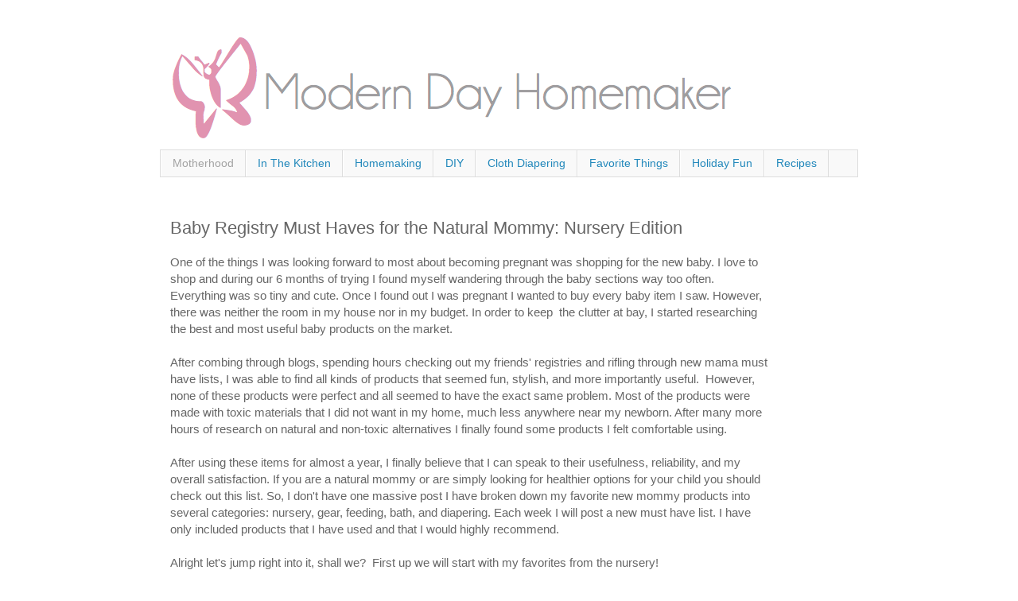

--- FILE ---
content_type: text/html; charset=UTF-8
request_url: https://www.modhomemaker.com/2015/01/baby-registry-must-haves-for-natural.html
body_size: 12684
content:
<!DOCTYPE html>
<html class='v2' dir='ltr' lang='en' xmlns='http://www.w3.org/1999/xhtml' xmlns:b='http://www.google.com/2005/gml/b' xmlns:data='http://www.google.com/2005/gml/data' xmlns:expr='http://www.google.com/2005/gml/expr'>
<head>
<link href='https://www.blogger.com/static/v1/widgets/335934321-css_bundle_v2.css' rel='stylesheet' type='text/css'/>
<!-- Google tag (gtag.js) -->
<script async='async' src='https://www.googletagmanager.com/gtag/js?id=G-PE2YQQYQ5R'></script>
<script>
  window.dataLayer = window.dataLayer || [];
  function gtag(){dataLayer.push(arguments);}
  gtag('js', new Date());

  gtag('config', 'G-PE2YQQYQ5R');
</script>
<meta content='width=device-width, initial-scale=1, maximum-scale=1' name='viewport'/>
<meta content='text/html; charset=UTF-8' http-equiv='Content-Type'/>
<meta content='blogger' name='generator'/>
<link href='https://www.modhomemaker.com/favicon.ico' rel='icon' type='image/x-icon'/>
<link href='https://www.modhomemaker.com/2015/01/baby-registry-must-haves-for-natural.html' rel='canonical'/>
<link rel="alternate" type="application/atom+xml" title=" Modern Day Homemaker - Atom" href="https://www.modhomemaker.com/feeds/posts/default" />
<link rel="alternate" type="application/rss+xml" title=" Modern Day Homemaker - RSS" href="https://www.modhomemaker.com/feeds/posts/default?alt=rss" />
<link rel="service.post" type="application/atom+xml" title=" Modern Day Homemaker - Atom" href="https://www.blogger.com/feeds/6653422364225500292/posts/default" />

<link rel="alternate" type="application/atom+xml" title=" Modern Day Homemaker - Atom" href="https://www.modhomemaker.com/feeds/9184426942950907908/comments/default" />
<!--Can't find substitution for tag [blog.ieCssRetrofitLinks]-->
<link href='https://blogger.googleusercontent.com/img/b/R29vZ2xl/AVvXsEhS8r8N-LU0VlvzJ8MU1gRseFWMGz0nS654J5YzRjprCLBMkCt1303ZOhlqSEAWaHjbIv-w52RSCffwSe5e7duroMgNsWn-apBkWIoVOf6E6Wa1msHVYieyrmkqyB7h_e31lR6N9zmJA1d1/s1600/Baby+Registry-Nursery.png' rel='image_src'/>
<meta content='https://www.modhomemaker.com/2015/01/baby-registry-must-haves-for-natural.html' property='og:url'/>
<meta content='Baby Registry Must Haves for the Natural Mommy: Nursery Edition' property='og:title'/>
<meta content='One of the things I was looking forward to most about becoming pregnant was shopping for the new baby. I love to shop and during our 6 month...' property='og:description'/>
<meta content='https://blogger.googleusercontent.com/img/b/R29vZ2xl/AVvXsEhS8r8N-LU0VlvzJ8MU1gRseFWMGz0nS654J5YzRjprCLBMkCt1303ZOhlqSEAWaHjbIv-w52RSCffwSe5e7duroMgNsWn-apBkWIoVOf6E6Wa1msHVYieyrmkqyB7h_e31lR6N9zmJA1d1/w1200-h630-p-k-no-nu/Baby+Registry-Nursery.png' property='og:image'/>
<title> Modern Day Homemaker: Baby Registry Must Haves for the Natural Mommy: Nursery Edition</title>
<style id='page-skin-1' type='text/css'><!--
/*
-----------------------------------------------
Blogger Template Style
Name:     Simple
Designer: Blogger
URL:      www.blogger.com
----------------------------------------------- */
/* Variable definitions
====================
<Variable name="keycolor" description="Main Color" type="color" default="#66bbdd"/>
<Group description="Page Text" selector="body">
<Variable name="body.font" description="Font" type="font"
default="normal normal 12px Arial, Tahoma, Helvetica, FreeSans, sans-serif"/>
<Variable name="body.text.color" description="Text Color" type="color" default="#222222"/>
</Group>
<Group description="Backgrounds" selector=".body-fauxcolumns-outer">
<Variable name="body.background.color" description="Outer Background" type="color" default="#66bbdd"/>
<Variable name="content.background.color" description="Main Background" type="color" default="#ffffff"/>
<Variable name="header.background.color" description="Header Background" type="color" default="transparent"/>
</Group>
<Group description="Links" selector=".main-outer">
<Variable name="link.color" description="Link Color" type="color" default="#2288bb"/>
<Variable name="link.visited.color" description="Visited Color" type="color" default="#888888"/>
<Variable name="link.hover.color" description="Hover Color" type="color" default="#33aaff"/>
</Group>
<Group description="Blog Title" selector=".header h1">
<Variable name="header.font" description="Font" type="font"
default="normal normal 60px Arial, Tahoma, Helvetica, FreeSans, sans-serif"/>
<Variable name="header.text.color" description="Title Color" type="color" default="#3399bb" />
</Group>
<Group description="Blog Description" selector=".header .description">
<Variable name="description.text.color" description="Description Color" type="color"
default="#777777" />
</Group>
<Group description="Tabs Text" selector=".tabs-inner .widget li a">
<Variable name="tabs.font" description="Font" type="font"
default="normal normal 14px Arial, Tahoma, Helvetica, FreeSans, sans-serif"/>
<Variable name="tabs.selected" description="Selected tab font" type="font"
default="normal bold 14px Arial, Tahoma, Helvetica, FreeSans, sans-serif"/>
<Variable name="tabs.text.color" description="Text Color" type="color" default="#999999"/>
<Variable name="tabs.selected.text.color" description="Selected Color" type="color" default="#000000"/>
</Group>
<Group description="Tabs Background" selector=".tabs-outer .PageList">
<Variable name="tabs.background.color" description="Background Color" type="color" default="#f5f5f5"/>
<Variable name="tabs.selected.background.color" description="Selected Color" type="color" default="#eeeeee"/>
</Group>
<Group description="Post Title" selector="h3.post-title, .comments h4">
<Variable name="post.title.font" description="Font" type="font"
default="normal normal 22px Arial, Tahoma, Helvetica, FreeSans, sans-serif"/>
</Group>
<Group description="Date Header" selector=".date-header">
<Variable name="date.header.color" description="Text Color" type="color"
default="#666666"/>
<Variable name="date.header.background.color" description="Background Color" type="color"
default="transparent"/>
<Variable name="date.header.font" description="Text Font" type="font"
default="normal bold 11px Arial, Tahoma, Helvetica, FreeSans, sans-serif"/>
<Variable name="date.header.padding" description="Date Header Padding" type="string" default="inherit"/>
<Variable name="date.header.letterspacing" description="Date Header Letter Spacing" type="string" default="inherit"/>
<Variable name="date.header.margin" description="Date Header Margin" type="string" default="inherit"/>
</Group>
<Group description="Post Footer" selector=".post-footer">
<Variable name="post.footer.text.color" description="Text Color" type="color" default="#666666"/>
<Variable name="post.footer.background.color" description="Background Color" type="color"
default="#f9f9f9"/>
<Variable name="post.footer.border.color" description="Shadow Color" type="color" default="#eeeeee"/>
</Group>
<Group description="Gadgets" selector="h2">
<Variable name="widget.title.font" description="Title Font" type="font"
default="normal bold 11px Arial, Tahoma, Helvetica, FreeSans, sans-serif"/>
<Variable name="widget.title.text.color" description="Title Color" type="color" default="#000000"/>
<Variable name="widget.alternate.text.color" description="Alternate Color" type="color" default="#999999"/>
</Group>
<Group description="Images" selector=".main-inner">
<Variable name="image.background.color" description="Background Color" type="color" default="#ffffff"/>
<Variable name="image.border.color" description="Border Color" type="color" default="#eeeeee"/>
<Variable name="image.text.color" description="Caption Text Color" type="color" default="#666666"/>
</Group>
<Group description="Accents" selector=".content-inner">
<Variable name="body.rule.color" description="Separator Line Color" type="color" default="#eeeeee"/>
<Variable name="tabs.border.color" description="Tabs Border Color" type="color" default="transparent"/>
</Group>
<Variable name="body.background" description="Body Background" type="background"
color="#ffffff" default="$(color) none repeat scroll top left"/>
<Variable name="body.background.override" description="Body Background Override" type="string" default=""/>
<Variable name="body.background.gradient.cap" description="Body Gradient Cap" type="url"
default="url(https://resources.blogblog.com/blogblog/data/1kt/simple/gradients_light.png)"/>
<Variable name="body.background.gradient.tile" description="Body Gradient Tile" type="url"
default="url(https://resources.blogblog.com/blogblog/data/1kt/simple/body_gradient_tile_light.png)"/>
<Variable name="content.background.color.selector" description="Content Background Color Selector" type="string" default=".content-inner"/>
<Variable name="content.padding" description="Content Padding" type="length" default="10px" min="0" max="100px"/>
<Variable name="content.padding.horizontal" description="Content Horizontal Padding" type="length" default="10px" min="0" max="100px"/>
<Variable name="content.shadow.spread" description="Content Shadow Spread" type="length" default="40px" min="0" max="100px"/>
<Variable name="content.shadow.spread.webkit" description="Content Shadow Spread (WebKit)" type="length" default="5px" min="0" max="100px"/>
<Variable name="content.shadow.spread.ie" description="Content Shadow Spread (IE)" type="length" default="10px" min="0" max="100px"/>
<Variable name="main.border.width" description="Main Border Width" type="length" default="0" min="0" max="10px"/>
<Variable name="header.background.gradient" description="Header Gradient" type="url" default="none"/>
<Variable name="header.shadow.offset.left" description="Header Shadow Offset Left" type="length" default="-1px" min="-50px" max="50px"/>
<Variable name="header.shadow.offset.top" description="Header Shadow Offset Top" type="length" default="-1px" min="-50px" max="50px"/>
<Variable name="header.shadow.spread" description="Header Shadow Spread" type="length" default="1px" min="0" max="100px"/>
<Variable name="header.padding" description="Header Padding" type="length" default="30px" min="0" max="100px"/>
<Variable name="header.border.size" description="Header Border Size" type="length" default="1px" min="0" max="10px"/>
<Variable name="header.bottom.border.size" description="Header Bottom Border Size" type="length" default="1px" min="0" max="10px"/>
<Variable name="header.border.horizontalsize" description="Header Horizontal Border Size" type="length" default="0" min="0" max="10px"/>
<Variable name="description.text.size" description="Description Text Size" type="string" default="140%"/>
<Variable name="tabs.margin.top" description="Tabs Margin Top" type="length" default="0" min="0" max="100px"/>
<Variable name="tabs.margin.side" description="Tabs Side Margin" type="length" default="30px" min="0" max="100px"/>
<Variable name="tabs.background.gradient" description="Tabs Background Gradient" type="url"
default="url(https://resources.blogblog.com/blogblog/data/1kt/simple/gradients_light.png)"/>
<Variable name="tabs.border.width" description="Tabs Border Width" type="length" default="1px" min="0" max="10px"/>
<Variable name="tabs.bevel.border.width" description="Tabs Bevel Border Width" type="length" default="1px" min="0" max="10px"/>
<Variable name="post.margin.bottom" description="Post Bottom Margin" type="length" default="25px" min="0" max="100px"/>
<Variable name="image.border.small.size" description="Image Border Small Size" type="length" default="2px" min="0" max="10px"/>
<Variable name="image.border.large.size" description="Image Border Large Size" type="length" default="5px" min="0" max="10px"/>
<Variable name="page.width.selector" description="Page Width Selector" type="string" default=".region-inner"/>
<Variable name="page.width" description="Page Width" type="string" default="auto"/>
<Variable name="main.section.margin" description="Main Section Margin" type="length" default="15px" min="0" max="100px"/>
<Variable name="main.padding" description="Main Padding" type="length" default="15px" min="0" max="100px"/>
<Variable name="main.padding.top" description="Main Padding Top" type="length" default="30px" min="0" max="100px"/>
<Variable name="main.padding.bottom" description="Main Padding Bottom" type="length" default="30px" min="0" max="100px"/>
<Variable name="paging.background"
color="#ffffff"
description="Background of blog paging area" type="background"
default="transparent none no-repeat scroll top center"/>
<Variable name="footer.bevel" description="Bevel border length of footer" type="length" default="0" min="0" max="10px"/>
<Variable name="mobile.background.overlay" description="Mobile Background Overlay" type="string"
default="transparent none repeat scroll top left"/>
<Variable name="mobile.background.size" description="Mobile Background Size" type="string" default="auto"/>
<Variable name="mobile.button.color" description="Mobile Button Color" type="color" default="#ffffff" />
<Variable name="startSide" description="Side where text starts in blog language" type="automatic" default="left"/>
<Variable name="endSide" description="Side where text ends in blog language" type="automatic" default="right"/>
*/
/* Content
----------------------------------------------- */
body {
font: normal normal 14px 'Trebuchet MS', Trebuchet, Verdana, sans-serif;
color: #666666;
background: #ffffff none repeat scroll top left;
padding: 0 0 0 0;
}
html body .region-inner {
min-width: 0;
max-width: 100%;
width: auto;
}
h2 {
font-size: 22px;
}
a:link {
text-decoration:none;
color: #2288bb;
}
a:visited {
text-decoration:none;
color: #888888;
}
a:hover {
text-decoration:underline;
color: #33aaff;
}
.body-fauxcolumn-outer .fauxcolumn-inner {
background: transparent none repeat scroll top left;
_background-image: none;
}
.body-fauxcolumn-outer .cap-top {
position: absolute;
z-index: 1;
height: 400px;
width: 100%;
}
.body-fauxcolumn-outer .cap-top .cap-left {
width: 100%;
background: transparent none repeat-x scroll top left;
_background-image: none;
}
.content-outer {
-moz-box-shadow: 0 0 0 rgba(0, 0, 0, .15);
-webkit-box-shadow: 0 0 0 rgba(0, 0, 0, .15);
-goog-ms-box-shadow: 0 0 0 #333333;
box-shadow: 0 0 0 rgba(0, 0, 0, .15);
margin-bottom: 1px;
}
.content-inner {
padding: 10px 40px;
}
.content-inner {
background-color: #ffffff;
}
/* Header
----------------------------------------------- */
.header-outer {
background: transparent none repeat-x scroll 0 -400px;
_background-image: none;
}
.Header h1 {
font: normal normal 40px 'Trebuchet MS',Trebuchet,Verdana,sans-serif;
color: #000000;
text-shadow: 0 0 0 rgba(0, 0, 0, .2);
}
.Header h1 a {
color: #000000;
}
.Header .description {
font-size: 18px;
color: #000000;
}
.header-inner .Header .titlewrapper {
padding: 22px 0;
}
.header-inner .Header .descriptionwrapper {
padding: 0 0;
}
/* Tabs
----------------------------------------------- */
.tabs-inner .section:first-child {
border-top: 0 solid #dddddd;
border-left: 1px solid #dddddd;
border-right: 1px solid #dddddd;
}
.tabs-inner .section:first-child ul {
margin-top: 0;
margin-left: -30px;
margin-right: -30px;
border-top: 1px solid #dddddd;
border-left: 1px solid #dddddd;
border-right: 1px solid #dddddd;
}
.tabs-inner .widget ul {
background: #f9f9f9 none repeat-x scroll 0 -800px;
_background-image: none;
border-bottom: 1px solid #dddddd;
line-height: 1.2;
margin-top: 0;
margin-left: -30px;
margin-right: -30px;
}
.tabs-inner .widget li {
display: inline-block;
padding: .6em 1em;
font: normal normal 14px Arial, Tahoma, Helvetica, FreeSans, sans-serif;
color: #a3a3a3;
border-left: 1px solid #ffffff;
border-right: 1px solid #dddddd;
}
.tabs-inner .widget li:first-child a {
display: inline-block;
font: normal normal 14px Arial, Tahoma, Helvetica, FreeSans, sans-serif;
color: #a3a3a3;
border-left: none;
}
.tabs-inner .widget li.selected a, .tabs-inner .widget li{
display: inline-block;
padding: .6em 1em;
font: normal normal 14px Arial, Tahoma, Helvetica, FreeSans, sans-serif;
color: #a3a3a3;
border-left: 1px solid #ffffff;
border-right: 1px solid #dddddd;
}
/* Columns
----------------------------------------------- */
.main-outer {
border-top: 0 solid transparent;
}
.fauxcolumn-left-outer .fauxcolumn-inner {
border-right: 1px solid transparent;
}
.fauxcolumn-right-outer .fauxcolumn-inner {
border-left: 1px solid transparent;
}
/* Headings
----------------------------------------------- */
div.widget > h2,
div.widget h2.title {
margin: 0 0 1em 0;
font: normal bold 11px 'Trebuchet MS',Trebuchet,Verdana,sans-serif;
color: #000000;
}
/* Widgets
----------------------------------------------- */
.widget .zippy {
color: #999999;
text-shadow: 2px 2px 1px rgba(0, 0, 0, .1);
}
.widget .popular-posts ul {
list-style: none;
}
/* Posts
----------------------------------------------- */
h2.date-header {
font: normal bold 11px Arial, Tahoma, Helvetica, FreeSans, sans-serif;
}
.date-header span {
background-color: #bbbbbb;
color: #ffffff;
padding: 0.4em;
letter-spacing: 3px;
margin: inherit;
}
.main-inner {
padding-top: 35px;
padding-bottom: 65px;
}
.main-inner .column-center-inner {
padding: 0 0;
}
.main-inner .column-center-inner .section {
margin: 0 1em;
}
.post {
margin: 0 0 45px 0;
}
h3.post-title, .comments h4 {
font: normal normal 22px 'Trebuchet MS',Trebuchet,Verdana,sans-serif;
margin: .75em 0 0;
}
.post-body {
font-size: 110%;
line-height: 1.4;
position: relative;
}
.post-body img, .post-body .tr-caption-container, .Profile img, .Image img,
.BlogList .item-thumbnail img {
padding: 2px;
background: #ffffff;
border: 1px solid #eeeeee;
-moz-box-shadow: 1px 1px 5px rgba(0, 0, 0, .1);
-webkit-box-shadow: 1px 1px 5px rgba(0, 0, 0, .1);
box-shadow: 1px 1px 5px rgba(0, 0, 0, .1);
}
.post-body img, .post-body .tr-caption-container {
padding: 5px;
}
.post-body .tr-caption-container {
color: #666666;
}
.post-body .tr-caption-container img {
padding: 0;
background: transparent;
border: none;
-moz-box-shadow: 0 0 0 rgba(0, 0, 0, .1);
-webkit-box-shadow: 0 0 0 rgba(0, 0, 0, .1);
box-shadow: 0 0 0 rgba(0, 0, 0, .1);
}
.post-header {
margin: 0 0 1.5em;
line-height: 1.6;
font-size: 90%;
}
.post-footer {
margin: 20px -2px 0;
padding: 5px 10px;
color: #666666;
background-color: #eeeeee;
border-bottom: 1px solid #eeeeee;
line-height: 1.6;
font-size: 90%;
}
#comments .comment-author {
padding-top: 1.5em;
border-top: 1px solid transparent;
background-position: 0 1.5em;
}
#comments .comment-author:first-child {
padding-top: 0;
border-top: none;
}
.avatar-image-container {
margin: .2em 0 0;
}
#comments .avatar-image-container img {
border: 1px solid #eeeeee;
}
/* Comments
----------------------------------------------- */
.comments .comments-content .icon.blog-author {
background-repeat: no-repeat;
background-image: url([data-uri]);
}
.comments .comments-content .loadmore a {
border-top: 1px solid #999999;
border-bottom: 1px solid #999999;
}
.comments .comment-thread.inline-thread {
background-color: #eeeeee;
}
.comments .continue {
border-top: 2px solid #999999;
}
/* Accents
---------------------------------------------- */
.section-columns td.columns-cell {
border-left: 1px solid transparent;
}
.blog-pager {
background: transparent url(https://resources.blogblog.com/blogblog/data/1kt/simple/paging_dot.png) repeat-x scroll top center;
}
.blog-pager-older-link, .home-link,
.blog-pager-newer-link {
background-color: #ffffff;
padding: 5px;
}
.footer-outer {
border-top: 1px dashed #bbbbbb;
}
/* Mobile
----------------------------------------------- */
body.mobile  {
background-size: auto;
}
.mobile .body-fauxcolumn-outer {
background: transparent none repeat scroll top left;
}
.mobile .body-fauxcolumn-outer .cap-top {
background-size: 100% auto;
}
.mobile .content-outer {
-webkit-box-shadow: 0 0 3px rgba(0, 0, 0, .15);
box-shadow: 0 0 3px rgba(0, 0, 0, .15);
}
.mobile .tabs-inner .widget ul {
margin-left: 0;
margin-right: 0;
}
.mobile .post {
margin: 0;
}
.mobile .main-inner .column-center-inner .section {
margin: 0;
}
.mobile .date-header span {
padding: 0.1em 10px;
margin: 0 -10px;
}
.mobile h3.post-title {
margin: 0;
}
.mobile .blog-pager {
background: transparent none no-repeat scroll top center;
}
.mobile .footer-outer {
border-top: none;
}
.mobile .main-inner, .mobile .footer-inner {
background-color: #ffffff;
}
.mobile-index-contents {
color: #666666;
}
.mobile-link-button {
background-color: #2288bb;
}
.mobile-link-button a:link, .mobile-link-button a:visited {
color: #ffffff;
}
.mobile .tabs-inner .section:first-child {
border-top: none;
}
.mobile .tabs-inner .PageList .widget-content {
background-color: #f2f2f2;
color: #000000;
border-top: 1px solid #dddddd;
border-bottom: 1px solid #dddddd;
}
.mobile .tabs-inner .PageList .widget-content .pagelist-arrow {
border-left: 1px solid #dddddd;
}
Add CSS here to override existing styles...
--></style>
<style id='template-skin-1' type='text/css'><!--
body {
min-width: 960px;
}
.content-outer, .content-fauxcolumn-outer, .region-inner {
min-width: 960px;
max-width: 960px;
_width: 960px;
}
.main-inner .columns {
padding-left: 0;
padding-right: 100px;
}
.main-inner .fauxcolumn-center-outer {
left: 0;
right: 100px;
/* IE6 does not respect left and right together */
_width: expression(this.parentNode.offsetWidth -
parseInt("0") -
parseInt("100px") + 'px');
}
.main-inner .fauxcolumn-left-outer {
width: 0;
}
.main-inner .fauxcolumn-right-outer {
width: 100px;
}
.main-inner .column-left-outer {
width: 0;
right: 100%;
margin-left: -0;
}
.main-inner .column-right-outer {
width: 100px;
margin-right: -100px;
}
#layout {
min-width: 0;
}
#layout .content-outer {
min-width: 0;
width: 800px;
}
#layout .region-inner {
min-width: 0;
width: auto;
}
body#layout div.add_widget {
padding: 8px;
}
body#layout div.add_widget a {
margin-left: 32px;
}
--></style>
<script type='text/javascript'>
        (function(i,s,o,g,r,a,m){i['GoogleAnalyticsObject']=r;i[r]=i[r]||function(){
        (i[r].q=i[r].q||[]).push(arguments)},i[r].l=1*new Date();a=s.createElement(o),
        m=s.getElementsByTagName(o)[0];a.async=1;a.src=g;m.parentNode.insertBefore(a,m)
        })(window,document,'script','https://www.google-analytics.com/analytics.js','ga');
        ga('create', 'UA-58889587-1', 'auto', 'blogger');
        ga('blogger.send', 'pageview');
      </script>
<script async='async' data-ad-client='ca-pub-8633868769834682' src='https://pagead2.googlesyndication.com/pagead/js/adsbygoogle.js'></script>
<link href='https://www.blogger.com/dyn-css/authorization.css?targetBlogID=6653422364225500292&amp;zx=d9b78484-dd07-4572-872b-93bec8b35a63' media='none' onload='if(media!=&#39;all&#39;)media=&#39;all&#39;' rel='stylesheet'/><noscript><link href='https://www.blogger.com/dyn-css/authorization.css?targetBlogID=6653422364225500292&amp;zx=d9b78484-dd07-4572-872b-93bec8b35a63' rel='stylesheet'/></noscript>
<meta name='google-adsense-platform-account' content='ca-host-pub-1556223355139109'/>
<meta name='google-adsense-platform-domain' content='blogspot.com'/>

<!-- data-ad-client=ca-pub-8633868769834682 -->

</head>
<body class='loading'>
<div class='navbar no-items section' id='navbar' name='Navbar'>
</div>
<div class='body-fauxcolumns'>
<div class='fauxcolumn-outer body-fauxcolumn-outer'>
<div class='cap-top'>
<div class='cap-left'></div>
<div class='cap-right'></div>
</div>
<div class='fauxborder-left'>
<div class='fauxborder-right'></div>
<div class='fauxcolumn-inner'>
</div>
</div>
<div class='cap-bottom'>
<div class='cap-left'></div>
<div class='cap-right'></div>
</div>
</div>
</div>
<div class='content'>
<div class='content-fauxcolumns'>
<div class='fauxcolumn-outer content-fauxcolumn-outer'>
<div class='cap-top'>
<div class='cap-left'></div>
<div class='cap-right'></div>
</div>
<div class='fauxborder-left'>
<div class='fauxborder-right'></div>
<div class='fauxcolumn-inner'>
</div>
</div>
<div class='cap-bottom'>
<div class='cap-left'></div>
<div class='cap-right'></div>
</div>
</div>
</div>
<div class='content-outer'>
<div class='content-cap-top cap-top'>
<div class='cap-left'></div>
<div class='cap-right'></div>
</div>
<div class='fauxborder-left content-fauxborder-left'>
<div class='fauxborder-right content-fauxborder-right'></div>
<div class='content-inner'>
<header>
<div class='header-outer'>
<div class='header-cap-top cap-top'>
<div class='cap-left'></div>
<div class='cap-right'></div>
</div>
<div class='fauxborder-left header-fauxborder-left'>
<div class='fauxborder-right header-fauxborder-right'></div>
<div class='region-inner header-inner'>
<div class='header section' id='header' name='Header'><div class='widget Header' data-version='1' id='Header1'>
<div id='header-inner'>
<a href='https://www.modhomemaker.com/' style='display: block'>
<img alt=' Modern Day Homemaker' height='148px; ' id='Header1_headerimg' src='https://blogger.googleusercontent.com/img/b/R29vZ2xl/AVvXsEh7eSoaRAaqT2EaRlFB5BR1kr7fqoeqsVntLnWzl7dv1gKMUItdGbAX_iev9xOrhHDouPAGDGzW5917SRmjw8y33ZmAcnmcPb3uxh0bVJaNZY7iMiQA7Xa7vyBeXIMemW-CZJMpq_H_MSLE/s1600/Banner.png' style='display: block' width='737px; '/>
</a>
</div>
</div></div>
</div>
</div>
<div class='header-cap-bottom cap-bottom'>
<div class='cap-left'></div>
<div class='cap-right'></div>
</div>
</div>
</header>
<div class='tabs-outer'>
<div class='tabs-cap-top cap-top'>
<div class='cap-left'></div>
<div class='cap-right'></div>
</div>
<div class='fauxborder-left tabs-fauxborder-left'>
<div class='fauxborder-right tabs-fauxborder-right'></div>
<div class='region-inner tabs-inner'>
<div class='tabs section' id='crosscol' name='Cross-Column'><div class='widget Label' data-version='1' id='Label1'>
<h2>Labels</h2>
<div class='widget-content list-label-widget-content'>
<ul>
<li>
<a dir='ltr' href='https://www.modhomemaker.com/search/label/Motherhood'>Motherhood</a>
</li>
<li>
<a dir='ltr' href='https://www.modhomemaker.com/search/label/In%20The%20Kitchen'>In The Kitchen</a>
</li>
<li>
<a dir='ltr' href='https://www.modhomemaker.com/search/label/Homemaking'>Homemaking</a>
</li>
<li>
<a dir='ltr' href='https://www.modhomemaker.com/search/label/DIY'>DIY</a>
</li>
<li>
<a dir='ltr' href='https://www.modhomemaker.com/search/label/Cloth%20Diapering'>Cloth Diapering</a>
</li>
<li>
<a dir='ltr' href='https://www.modhomemaker.com/search/label/Favorite%20Things'>Favorite Things</a>
</li>
<li>
<a dir='ltr' href='https://www.modhomemaker.com/search/label/Holiday%20Fun'>Holiday Fun</a>
</li>
<li>
<a dir='ltr' href='https://www.modhomemaker.com/search/label/Recipes'>Recipes</a>
</li>
</ul>
<div class='clear'></div>
</div>
</div></div>
<div class='tabs no-items section' id='crosscol-overflow' name='Cross-Column 2'></div>
</div>
</div>
<div class='tabs-cap-bottom cap-bottom'>
<div class='cap-left'></div>
<div class='cap-right'></div>
</div>
</div>
<div class='main-outer'>
<div class='main-cap-top cap-top'>
<div class='cap-left'></div>
<div class='cap-right'></div>
</div>
<div class='fauxborder-left main-fauxborder-left'>
<div class='fauxborder-right main-fauxborder-right'></div>
<div class='region-inner main-inner'>
<div class='columns fauxcolumns'>
<div class='fauxcolumn-outer fauxcolumn-center-outer'>
<div class='cap-top'>
<div class='cap-left'></div>
<div class='cap-right'></div>
</div>
<div class='fauxborder-left'>
<div class='fauxborder-right'></div>
<div class='fauxcolumn-inner'>
</div>
</div>
<div class='cap-bottom'>
<div class='cap-left'></div>
<div class='cap-right'></div>
</div>
</div>
<div class='fauxcolumn-outer fauxcolumn-left-outer'>
<div class='cap-top'>
<div class='cap-left'></div>
<div class='cap-right'></div>
</div>
<div class='fauxborder-left'>
<div class='fauxborder-right'></div>
<div class='fauxcolumn-inner'>
</div>
</div>
<div class='cap-bottom'>
<div class='cap-left'></div>
<div class='cap-right'></div>
</div>
</div>
<div class='fauxcolumn-outer fauxcolumn-right-outer'>
<div class='cap-top'>
<div class='cap-left'></div>
<div class='cap-right'></div>
</div>
<div class='fauxborder-left'>
<div class='fauxborder-right'></div>
<div class='fauxcolumn-inner'>
</div>
</div>
<div class='cap-bottom'>
<div class='cap-left'></div>
<div class='cap-right'></div>
</div>
</div>
<!-- corrects IE6 width calculation -->
<div class='columns-inner'>
<div class='column-center-outer'>
<div class='column-center-inner'>
<div class='main section' id='main' name='Main'><div class='widget Blog' data-version='1' id='Blog1'>
<div class='blog-posts hfeed'>

          <div class="date-outer">
        

          <div class="date-posts">
        
<div class='post-outer'>
<div class='post hentry uncustomized-post-template' itemprop='blogPost' itemscope='itemscope' itemtype='http://schema.org/BlogPosting'>
<meta content='https://blogger.googleusercontent.com/img/b/R29vZ2xl/AVvXsEhS8r8N-LU0VlvzJ8MU1gRseFWMGz0nS654J5YzRjprCLBMkCt1303ZOhlqSEAWaHjbIv-w52RSCffwSe5e7duroMgNsWn-apBkWIoVOf6E6Wa1msHVYieyrmkqyB7h_e31lR6N9zmJA1d1/s1600/Baby+Registry-Nursery.png' itemprop='image_url'/>
<meta content='6653422364225500292' itemprop='blogId'/>
<meta content='9184426942950907908' itemprop='postId'/>
<a name='9184426942950907908'></a>
<h3 class='post-title entry-title' itemprop='name'>
Baby Registry Must Haves for the Natural Mommy: Nursery Edition
</h3>
<div class='post-header'>
<div class='post-header-line-1'></div>
</div>
<div class='post-body entry-content' id='post-body-9184426942950907908' itemprop='description articleBody'>
One of the things I was looking forward to most about becoming pregnant was shopping for the new baby.&nbsp;I love to shop and during our 6 months of trying I found myself wandering through the baby sections way too often. Everything was so tiny and cute. Once I found out I was pregnant I wanted to buy every baby item I saw. However, there was neither the room in my house nor in my budget. In order to keep &nbsp;the clutter at bay, I started researching the best and most useful baby products on the market.<br />
<br />
After combing through blogs, spending hours checking out my friends' registries and rifling through new mama must have lists, I was able to find all kinds of products that seemed fun, stylish, and more importantly useful. &nbsp;However, none of these products were perfect and all seemed to have the exact same problem. Most of the products were made with toxic materials that I did not want in my home, much less anywhere near my newborn. After many more hours of research on natural and non-toxic alternatives I finally found some products I felt comfortable using.<br />
<br />
After using these items for almost a year, I finally believe that I can speak to their usefulness, reliability, and my overall satisfaction. If you are a natural mommy or are simply looking for healthier options for your child you should check out this list. So, I don't have one massive post I have broken down my favorite new mommy products into several categories: nursery, gear, feeding, bath, and diapering. Each week I will post a new must have list. I have only included products that I have used and that I would highly recommend.<br />
<br />
Alright let's jump right into it, shall we? &nbsp;First up we will start with my favorites from the nursery!<br />
<br />
<div class="separator" style="clear: both; text-align: center;">
</div>
<div class="separator" style="clear: both; text-align: center;">
<a href="https://blogger.googleusercontent.com/img/b/R29vZ2xl/AVvXsEhS8r8N-LU0VlvzJ8MU1gRseFWMGz0nS654J5YzRjprCLBMkCt1303ZOhlqSEAWaHjbIv-w52RSCffwSe5e7duroMgNsWn-apBkWIoVOf6E6Wa1msHVYieyrmkqyB7h_e31lR6N9zmJA1d1/s1600/Baby+Registry-Nursery.png" imageanchor="1" style="margin-left: 1em; margin-right: 1em;"><img border="0" height="459" src="https://blogger.googleusercontent.com/img/b/R29vZ2xl/AVvXsEhS8r8N-LU0VlvzJ8MU1gRseFWMGz0nS654J5YzRjprCLBMkCt1303ZOhlqSEAWaHjbIv-w52RSCffwSe5e7duroMgNsWn-apBkWIoVOf6E6Wa1msHVYieyrmkqyB7h_e31lR6N9zmJA1d1/s1600/Baby+Registry-Nursery.png" width="640" /></a></div>
<br />
<a name="more"></a><br />
<br />
<a href="http://www.amazon.com/gp/product/B00M0SPI2U/ref=as_li_tl?ie=UTF8&amp;camp=1789&amp;creative=390957&amp;creativeASIN=B00M0SPI2U&amp;linkCode=as2&amp;tag=adveofamodeho-20&amp;linkId=2VOAZHMGT6T6QUWQ">Oeuf Sparrow Crib</a>&nbsp;<img alt="" border="0" height="1" src="https://ir-na.amazon-adsystem.com/e/ir?t=adveofamodeho-20&amp;l=as2&amp;o=1&amp;a=B00M0SPI2U" style="border: none !important; margin: 0px !important;" width="1" />- What is not to love about this crib? It is stylish, versatile, constructed of solid wood, and the finishes are even water-based and VOC free. I just love the modern touch it gives to Grace's nursery and after almost a year of use it still looks brand new. <i>Disclaimer: For the first couple months of her life Grace did not use the crib as we co-slept and yes, if you do your research and meet the criteria you can co-sleep safely.</i><br />
<br />
<a href="http://www.amazon.com/gp/product/B003E68UNG/ref=as_li_tl?ie=UTF8&amp;camp=1789&amp;creative=390957&amp;creativeASIN=B003E68UNG&amp;linkCode=as2&amp;tag=adveofamodeho-20&amp;linkId=Y65Z2V6EG3HTGALV">HALO Organic SleepSack</a>&nbsp;- Definitely was a must for my snuggle bug. Grace loved being swaddled with this wearable blanket for the first month of her life, and I loved that she slept so well in it. In my opinion it is also much safer than the typical blanket swaddle,&nbsp;and it is daddy fool-proof,&nbsp;<i>no folding necessary</i>.<br />
<br />
<a href="https://www.amazon.com/gp/product/B008MR3P0U/ref=as_li_tl?ie=UTF8&amp;camp=1789&amp;creative=9325&amp;creativeASIN=B008MR3P0U&amp;linkCode=as2&amp;tag=adveofamodeho-20&amp;linkId=02644a747d854f600cc98bf8ab960318" target="_blank">Naturepedic Crib Mattress</a><img alt="" border="0" height="1" src="https://ir-na.amazon-adsystem.com/e/ir?t=adveofamodeho-20&amp;l=ur2&amp;o=1" style="border: none !important; margin: 0px !important;" width="1" />&nbsp;- The first baby products I researched were mattresses. To me this was my most important purchase as my child would be spending up to 12 hours a day with her head resting on it, and I did not want her to inhale a bunch of potentially harmful chemicals while she slept. This mattress was my solution. It is made with organic cotton and free of fire retardant chemicals. Yay! PLUS it has a firm side for infants and a softer side for toddlers. I am not a huge fan of the polyethylene waterproofing, but it is a small price to pay for all of the other great benefits. <i>Tip: I like to use the <a href="https://www.amazon.com/gp/product/B003ZS8GUK/ref=as_li_tl?ie=UTF8&amp;camp=1789&amp;creative=9325&amp;creativeASIN=B003ZS8GUK&amp;linkCode=as2&amp;tag=adveofamodeho-20&amp;linkId=fdef5cbfd91ea079b0d1f982527c314e" target="_blank">Naturepedic mattress pad</a><img alt="" border="0" height="1" src="https://ir-na.amazon-adsystem.com/e/ir?t=adveofamodeho-20&amp;l=ur2&amp;o=1" style="border: none !important; margin: 0px !important;" width="1" />&nbsp;to make middle of the night changes easier. I lay a sheet directly on top of the&nbsp;mattress&nbsp;and cover it with the mattress pad. Then, I lay a second sheet on top. &nbsp;When Grace gets the sheets wet during the night I can simply rip off the top sheet and&nbsp;mattress&nbsp;pad, and there is a nice dry sheet underneath waiting, no late night acrobatics needed.</i><br />
<br />
<a href="http://www.amazon.com/gp/product/B0030DFRKW/ref=as_li_tl?ie=UTF8&amp;camp=1789&amp;creative=390957&amp;creativeASIN=B0030DFRKW&amp;linkCode=as2&amp;tag=adveofamodeho-20&amp;linkId=A3YFB3E5U62MUS4X">aden + anais Cozy Sleeping Bag</a>&nbsp;<img alt="" border="0" height="1" src="https://ir-na.amazon-adsystem.com/e/ir?t=adveofamodeho-20&amp;l=as2&amp;o=1&amp;a=B0030DFRKW" style="border: none !important; margin: 0px !important;" width="1" />- Grace began to hate her swaddle by two months old. So, this was our solution. This wearable blanket allowed our feisty angel to stay warm and toasty <i>(without the fear of suffocation)</i> as she rolled all over her crib. And again, ADORABLE!<br />
<br />
<a href="https://www.amazon.com/gp/product/B01ATUUEGK/ref=as_li_tl?ie=UTF8&amp;camp=1789&amp;creative=9325&amp;creativeASIN=B01ATUUEGK&amp;linkCode=as2&amp;tag=adveofamodeho-20&amp;linkId=ad39eb4a1fad45ad051412e7af66352d">aden + anais Organic Swaddle Blanket</a><img alt="" border="0" height="1" src="https://ir-na.amazon-adsystem.com/e/ir?t=adveofamodeho-20&amp;l=as2&amp;o=1&amp;a=B003V1Y1Q4" style="border: none !important; margin: 0px !important;" width="1" />&nbsp;- These are one of my favorite baby products. Even though they are nice, large swaddle blankets I never used them as such. Instead I used them as car seat covers, nursing covers, burp cloths, and a germ free place to lay baby. Their uses really are limitless. I love that they are so lightweight and soft!<br />
<br />
<a href="https://www.amazon.com/gp/product/B0046A6WJI/ref=as_li_tl?ie=UTF8&amp;camp=1789&amp;creative=9325&amp;creativeASIN=B0046A6WJI&amp;linkCode=as2&amp;tag=adveofamodeho-20&amp;linkId=162a7f6a52ce678ff79e033795684427">Crane Cool Mist Humidifier</a>&nbsp;- Absolutely invaluable when I was pregnant to clear that stuffy nose. It also worked great during Grace's first winter when she seemed to always be sick. Another plus, it matched the nursery decor. Just make sure to use distilled water, so you don't get any build-up in it,&nbsp;<i>that stuff is impossible to clean.</i><br />
<br />
<a href="https://www.amazon.com/gp/product/B006ZSYIAY/ref=as_li_tl?ie=UTF8&amp;camp=1789&amp;creative=9325&amp;creativeASIN=B006ZSYIAY&amp;linkCode=as2&amp;tag=adveofamodeho-20&amp;linkId=fbefe18fa9faf5cd13cd58237f19218b">aden + anais Security Blanket</a>&nbsp;<img alt="" border="0" height="1" src="https://ir-na.amazon-adsystem.com/e/ir?t=adveofamodeho-20&amp;l=as2&amp;o=1&amp;a=B004DCA204" style="border: none !important; margin: 0px !important;" width="1" />- These are so cute! I love that they are breathable and that you get two. I keep them both in rotation, so Grace can snuggle with one while I wash the other. I give full credit to these blankets for getting Grace to sleep 12 hours+ at night. Once we introduced them around 6 months, she would go to bed sooooooo much easier.<br />
<br />
<a href="http://www.amazon.com/gp/product/B009A7VTYA/ref=as_li_tl?ie=UTF8&amp;camp=1789&amp;creative=390957&amp;creativeASIN=B009A7VTYA&amp;linkCode=as2&amp;tag=adveofamodeho-20&amp;linkId=237DX7A634GRCGR7">Keekaroo Peanut Diaper Changer</a><img alt="" border="0" height="1" src="https://ir-na.amazon-adsystem.com/e/ir?t=adveofamodeho-20&amp;l=as2&amp;o=1&amp;a=B009A7VTYA" style="border: none !important; margin: 0px !important;" width="1" />&nbsp;- This changing pad is a little expensive, but for us it was worth it. <i>Non-toxic changing pads cost just as much and you still have to buy a cover.</i>&nbsp;I love the wipe-clean surface and it comes in the most adorable colors. This changer is also PVC, BPA, phthalate, and formaldehyde free.<br />
<br />
So there you have it. Those are my must buys for the nursery. Do you agree? Disagree? What are your must haves?<br />
<br />
In the next post I will focus on the gear that I found invaluable during the first year.<br />
<br />
Until next time,<br />
<div class="separator" style="clear: both; text-align: center;">
<a href="https://blogger.googleusercontent.com/img/b/R29vZ2xl/AVvXsEhtCU63eXHVbeKmtiqFkNhxkwZYFcA5gTw5r3zlH-yjEG440HuKrFeSBgpD0fZt7sggjHIBZbD2S6CeWIHcedRHD1oy7LvnPFLqZ-4vo9DesuXhR1E2hBshrR-iNvNgxrnzGFZgcDOaMCto/s1600/Signature.png" imageanchor="1" style="clear: left; float: left; margin-bottom: 1em; margin-right: 1em;"><img border="0" height="95" src="https://blogger.googleusercontent.com/img/b/R29vZ2xl/AVvXsEhtCU63eXHVbeKmtiqFkNhxkwZYFcA5gTw5r3zlH-yjEG440HuKrFeSBgpD0fZt7sggjHIBZbD2S6CeWIHcedRHD1oy7LvnPFLqZ-4vo9DesuXhR1E2hBshrR-iNvNgxrnzGFZgcDOaMCto/s1600/Signature.png" width="200" /></a></div>
<br />
<div style='clear: both;'></div>
</div>
<div class='post-footer'>
<div class='post-footer-line post-footer-line-1'>
<span class='post-author vcard'>
</span>
<span class='post-timestamp'>
</span>
<span class='post-comment-link'>
</span>
<span class='post-icons'>
<span class='item-control blog-admin pid-1224894847'>
<a href='https://www.blogger.com/post-edit.g?blogID=6653422364225500292&postID=9184426942950907908&from=pencil' title='Edit Post'>
<img alt='' class='icon-action' height='18' src='https://resources.blogblog.com/img/icon18_edit_allbkg.gif' width='18'/>
</a>
</span>
</span>
<div class='post-share-buttons goog-inline-block'>
<a class='goog-inline-block share-button sb-email' href='https://www.blogger.com/share-post.g?blogID=6653422364225500292&postID=9184426942950907908&target=email' target='_blank' title='Email This'><span class='share-button-link-text'>Email This</span></a><a class='goog-inline-block share-button sb-blog' href='https://www.blogger.com/share-post.g?blogID=6653422364225500292&postID=9184426942950907908&target=blog' onclick='window.open(this.href, "_blank", "height=270,width=475"); return false;' target='_blank' title='BlogThis!'><span class='share-button-link-text'>BlogThis!</span></a><a class='goog-inline-block share-button sb-twitter' href='https://www.blogger.com/share-post.g?blogID=6653422364225500292&postID=9184426942950907908&target=twitter' target='_blank' title='Share to X'><span class='share-button-link-text'>Share to X</span></a><a class='goog-inline-block share-button sb-facebook' href='https://www.blogger.com/share-post.g?blogID=6653422364225500292&postID=9184426942950907908&target=facebook' onclick='window.open(this.href, "_blank", "height=430,width=640"); return false;' target='_blank' title='Share to Facebook'><span class='share-button-link-text'>Share to Facebook</span></a><a class='goog-inline-block share-button sb-pinterest' href='https://www.blogger.com/share-post.g?blogID=6653422364225500292&postID=9184426942950907908&target=pinterest' target='_blank' title='Share to Pinterest'><span class='share-button-link-text'>Share to Pinterest</span></a>
</div>
</div>
<div class='post-footer-line post-footer-line-2'>
<span class='post-labels'>
Labels:
<a href='https://www.modhomemaker.com/search/label/Favorite%20Things' rel='tag'>Favorite Things</a>
</span>
</div>
<div class='post-footer-line post-footer-line-3'>
<span class='post-location'>
</span>
</div>
</div>
</div>
<div class='comments' id='comments'>
<a name='comments'></a>
</div>
</div>
<div class='inline-ad'>
</div>

        </div></div>
      
</div>
<div class='blog-pager' id='blog-pager'>
<span id='blog-pager-newer-link'>
<a class='blog-pager-newer-link' href='https://www.modhomemaker.com/2015/01/quinoa-fritters-and-apple-cinamon-pork.html' id='Blog1_blog-pager-newer-link' title='Newer Post'>Newer Post</a>
</span>
<a class='home-link' href='https://www.modhomemaker.com/'>Home</a>
</div>
<div class='clear'></div>
<div class='post-feeds'>
</div>
</div></div>
</div>
</div>
<div class='column-left-outer'>
<div class='column-left-inner'>
<aside>
</aside>
</div>
</div>
<div class='column-right-outer'>
<div class='column-right-inner'>
<aside>
</aside>
</div>
</div>
</div>
<div style='clear: both'></div>
<!-- columns -->
</div>
<!-- main -->
</div>
</div>
<div class='main-cap-bottom cap-bottom'>
<div class='cap-left'></div>
<div class='cap-right'></div>
</div>
</div>
<footer>
<div class='footer-outer'>
<div class='footer-cap-top cap-top'>
<div class='cap-left'></div>
<div class='cap-right'></div>
</div>
<div class='fauxborder-left footer-fauxborder-left'>
<div class='fauxborder-right footer-fauxborder-right'></div>
<div class='region-inner footer-inner'>
<div class='foot no-items section' id='footer-1'></div>
<!-- outside of the include in order to lock Attribution widget -->
<div class='foot section' id='footer-3' name='Footer'><div class='widget Attribution' data-version='1' id='Attribution1'>
<div class='widget-content' style='text-align: center;'>
Powered by <a href='https://www.blogger.com' target='_blank'>Blogger</a>.
</div>
<div class='clear'></div>
</div></div>
</div>
</div>
<div class='footer-cap-bottom cap-bottom'>
<div class='cap-left'></div>
<div class='cap-right'></div>
</div>
</div>
</footer>
<!-- content -->
</div>
</div>
<div class='content-cap-bottom cap-bottom'>
<div class='cap-left'></div>
<div class='cap-right'></div>
</div>
</div>
</div>
<script type='text/javascript'>
    window.setTimeout(function() {
        document.body.className = document.body.className.replace('loading', '');
      }, 10);
  </script>

<script type="text/javascript" src="https://www.blogger.com/static/v1/widgets/2028843038-widgets.js"></script>
<script type='text/javascript'>
window['__wavt'] = 'AOuZoY7FK-rMU491l-ttrXeIH_PlT0IKow:1769775985271';_WidgetManager._Init('//www.blogger.com/rearrange?blogID\x3d6653422364225500292','//www.modhomemaker.com/2015/01/baby-registry-must-haves-for-natural.html','6653422364225500292');
_WidgetManager._SetDataContext([{'name': 'blog', 'data': {'blogId': '6653422364225500292', 'title': ' Modern Day Homemaker', 'url': 'https://www.modhomemaker.com/2015/01/baby-registry-must-haves-for-natural.html', 'canonicalUrl': 'https://www.modhomemaker.com/2015/01/baby-registry-must-haves-for-natural.html', 'homepageUrl': 'https://www.modhomemaker.com/', 'searchUrl': 'https://www.modhomemaker.com/search', 'canonicalHomepageUrl': 'https://www.modhomemaker.com/', 'blogspotFaviconUrl': 'https://www.modhomemaker.com/favicon.ico', 'bloggerUrl': 'https://www.blogger.com', 'hasCustomDomain': true, 'httpsEnabled': true, 'enabledCommentProfileImages': true, 'gPlusViewType': 'FILTERED_POSTMOD', 'adultContent': false, 'analyticsAccountNumber': 'UA-58889587-1', 'encoding': 'UTF-8', 'locale': 'en', 'localeUnderscoreDelimited': 'en', 'languageDirection': 'ltr', 'isPrivate': false, 'isMobile': false, 'isMobileRequest': false, 'mobileClass': '', 'isPrivateBlog': false, 'isDynamicViewsAvailable': true, 'feedLinks': '\x3clink rel\x3d\x22alternate\x22 type\x3d\x22application/atom+xml\x22 title\x3d\x22 Modern Day Homemaker - Atom\x22 href\x3d\x22https://www.modhomemaker.com/feeds/posts/default\x22 /\x3e\n\x3clink rel\x3d\x22alternate\x22 type\x3d\x22application/rss+xml\x22 title\x3d\x22 Modern Day Homemaker - RSS\x22 href\x3d\x22https://www.modhomemaker.com/feeds/posts/default?alt\x3drss\x22 /\x3e\n\x3clink rel\x3d\x22service.post\x22 type\x3d\x22application/atom+xml\x22 title\x3d\x22 Modern Day Homemaker - Atom\x22 href\x3d\x22https://www.blogger.com/feeds/6653422364225500292/posts/default\x22 /\x3e\n\n\x3clink rel\x3d\x22alternate\x22 type\x3d\x22application/atom+xml\x22 title\x3d\x22 Modern Day Homemaker - Atom\x22 href\x3d\x22https://www.modhomemaker.com/feeds/9184426942950907908/comments/default\x22 /\x3e\n', 'meTag': '', 'adsenseClientId': 'ca-pub-8633868769834682', 'adsenseHostId': 'ca-host-pub-1556223355139109', 'adsenseHasAds': true, 'adsenseAutoAds': false, 'boqCommentIframeForm': true, 'loginRedirectParam': '', 'view': '', 'dynamicViewsCommentsSrc': '//www.blogblog.com/dynamicviews/4224c15c4e7c9321/js/comments.js', 'dynamicViewsScriptSrc': '//www.blogblog.com/dynamicviews/488fc340cdb1c4a9', 'plusOneApiSrc': 'https://apis.google.com/js/platform.js', 'disableGComments': true, 'interstitialAccepted': false, 'sharing': {'platforms': [{'name': 'Get link', 'key': 'link', 'shareMessage': 'Get link', 'target': ''}, {'name': 'Facebook', 'key': 'facebook', 'shareMessage': 'Share to Facebook', 'target': 'facebook'}, {'name': 'BlogThis!', 'key': 'blogThis', 'shareMessage': 'BlogThis!', 'target': 'blog'}, {'name': 'X', 'key': 'twitter', 'shareMessage': 'Share to X', 'target': 'twitter'}, {'name': 'Pinterest', 'key': 'pinterest', 'shareMessage': 'Share to Pinterest', 'target': 'pinterest'}, {'name': 'Email', 'key': 'email', 'shareMessage': 'Email', 'target': 'email'}], 'disableGooglePlus': true, 'googlePlusShareButtonWidth': 0, 'googlePlusBootstrap': '\x3cscript type\x3d\x22text/javascript\x22\x3ewindow.___gcfg \x3d {\x27lang\x27: \x27en\x27};\x3c/script\x3e'}, 'hasCustomJumpLinkMessage': false, 'jumpLinkMessage': 'Read more', 'pageType': 'item', 'postId': '9184426942950907908', 'postImageThumbnailUrl': 'https://blogger.googleusercontent.com/img/b/R29vZ2xl/AVvXsEhS8r8N-LU0VlvzJ8MU1gRseFWMGz0nS654J5YzRjprCLBMkCt1303ZOhlqSEAWaHjbIv-w52RSCffwSe5e7duroMgNsWn-apBkWIoVOf6E6Wa1msHVYieyrmkqyB7h_e31lR6N9zmJA1d1/s72-c/Baby+Registry-Nursery.png', 'postImageUrl': 'https://blogger.googleusercontent.com/img/b/R29vZ2xl/AVvXsEhS8r8N-LU0VlvzJ8MU1gRseFWMGz0nS654J5YzRjprCLBMkCt1303ZOhlqSEAWaHjbIv-w52RSCffwSe5e7duroMgNsWn-apBkWIoVOf6E6Wa1msHVYieyrmkqyB7h_e31lR6N9zmJA1d1/s1600/Baby+Registry-Nursery.png', 'pageName': 'Baby Registry Must Haves for the Natural Mommy: Nursery Edition', 'pageTitle': ' Modern Day Homemaker: Baby Registry Must Haves for the Natural Mommy: Nursery Edition'}}, {'name': 'features', 'data': {}}, {'name': 'messages', 'data': {'edit': 'Edit', 'linkCopiedToClipboard': 'Link copied to clipboard!', 'ok': 'Ok', 'postLink': 'Post Link'}}, {'name': 'template', 'data': {'name': 'custom', 'localizedName': 'Custom', 'isResponsive': false, 'isAlternateRendering': false, 'isCustom': true}}, {'name': 'view', 'data': {'classic': {'name': 'classic', 'url': '?view\x3dclassic'}, 'flipcard': {'name': 'flipcard', 'url': '?view\x3dflipcard'}, 'magazine': {'name': 'magazine', 'url': '?view\x3dmagazine'}, 'mosaic': {'name': 'mosaic', 'url': '?view\x3dmosaic'}, 'sidebar': {'name': 'sidebar', 'url': '?view\x3dsidebar'}, 'snapshot': {'name': 'snapshot', 'url': '?view\x3dsnapshot'}, 'timeslide': {'name': 'timeslide', 'url': '?view\x3dtimeslide'}, 'isMobile': false, 'title': 'Baby Registry Must Haves for the Natural Mommy: Nursery Edition', 'description': 'One of the things I was looking forward to most about becoming pregnant was shopping for the new baby.\xa0I love to shop and during our 6 month...', 'featuredImage': 'https://blogger.googleusercontent.com/img/b/R29vZ2xl/AVvXsEhS8r8N-LU0VlvzJ8MU1gRseFWMGz0nS654J5YzRjprCLBMkCt1303ZOhlqSEAWaHjbIv-w52RSCffwSe5e7duroMgNsWn-apBkWIoVOf6E6Wa1msHVYieyrmkqyB7h_e31lR6N9zmJA1d1/s1600/Baby+Registry-Nursery.png', 'url': 'https://www.modhomemaker.com/2015/01/baby-registry-must-haves-for-natural.html', 'type': 'item', 'isSingleItem': true, 'isMultipleItems': false, 'isError': false, 'isPage': false, 'isPost': true, 'isHomepage': false, 'isArchive': false, 'isLabelSearch': false, 'postId': 9184426942950907908}}]);
_WidgetManager._RegisterWidget('_HeaderView', new _WidgetInfo('Header1', 'header', document.getElementById('Header1'), {}, 'displayModeFull'));
_WidgetManager._RegisterWidget('_LabelView', new _WidgetInfo('Label1', 'crosscol', document.getElementById('Label1'), {}, 'displayModeFull'));
_WidgetManager._RegisterWidget('_BlogView', new _WidgetInfo('Blog1', 'main', document.getElementById('Blog1'), {'cmtInteractionsEnabled': false, 'lightboxEnabled': true, 'lightboxModuleUrl': 'https://www.blogger.com/static/v1/jsbin/3314219954-lbx.js', 'lightboxCssUrl': 'https://www.blogger.com/static/v1/v-css/828616780-lightbox_bundle.css'}, 'displayModeFull'));
_WidgetManager._RegisterWidget('_AttributionView', new _WidgetInfo('Attribution1', 'footer-3', document.getElementById('Attribution1'), {}, 'displayModeFull'));
</script>
</body>
</html>

--- FILE ---
content_type: text/html; charset=utf-8
request_url: https://www.google.com/recaptcha/api2/aframe
body_size: 265
content:
<!DOCTYPE HTML><html><head><meta http-equiv="content-type" content="text/html; charset=UTF-8"></head><body><script nonce="0a7uXOgr_b7eEeknkInWPg">/** Anti-fraud and anti-abuse applications only. See google.com/recaptcha */ try{var clients={'sodar':'https://pagead2.googlesyndication.com/pagead/sodar?'};window.addEventListener("message",function(a){try{if(a.source===window.parent){var b=JSON.parse(a.data);var c=clients[b['id']];if(c){var d=document.createElement('img');d.src=c+b['params']+'&rc='+(localStorage.getItem("rc::a")?sessionStorage.getItem("rc::b"):"");window.document.body.appendChild(d);sessionStorage.setItem("rc::e",parseInt(sessionStorage.getItem("rc::e")||0)+1);localStorage.setItem("rc::h",'1769775996882');}}}catch(b){}});window.parent.postMessage("_grecaptcha_ready", "*");}catch(b){}</script></body></html>

--- FILE ---
content_type: text/plain
request_url: https://www.google-analytics.com/j/collect?v=1&_v=j102&a=411935355&t=pageview&_s=1&dl=https%3A%2F%2Fwww.modhomemaker.com%2F2015%2F01%2Fbaby-registry-must-haves-for-natural.html&ul=en-us%40posix&dt=Modern%20Day%20Homemaker%3A%20Baby%20Registry%20Must%20Haves%20for%20the%20Natural%20Mommy%3A%20Nursery%20Edition&sr=1280x720&vp=1280x720&_u=IADAAEABAAAAACAAI~&jid=205368306&gjid=1678529761&cid=267913542.1769775986&tid=UA-58889587-1&_gid=1768326656.1769775986&_r=1&_slc=1&z=707097629
body_size: -437
content:
2,cG-ETHLW6B4KG,cG-PE2YQQYQ5R